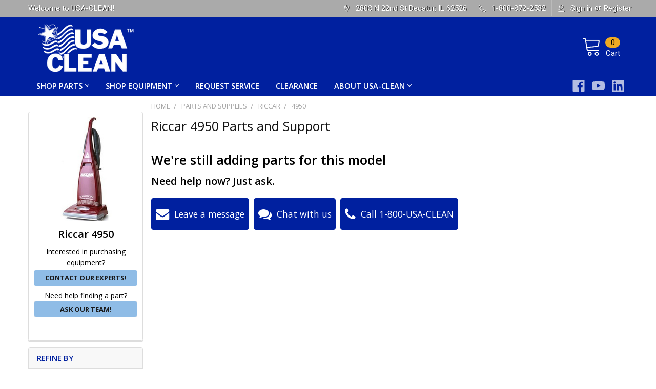

--- FILE ---
content_type: text/html; charset=UTF-8
request_url: https://shop.usaclean.com/search.php?search_query=&section=content
body_size: 100
content:

<script>window.bodlEvents.product.emit('bodl_v1_keyword_search', { event_id: 'e6f2f652-d5bf-4189-8eea-3719220c54e0', search_keyword: '', channel_id: '1' });</script>

--- FILE ---
content_type: application/x-javascript
request_url: https://renderer-assets.typeform.com/vendors~mc~pc~b-r-yes_no~b-r-legal~b-r-multiple_choice.92d103c184333c164954.renderer.js
body_size: 3856
content:
/*! Build: 2026-01-26T08:35:23.071Z | Commit: a4190a11745c9802b4bea1a7753e203ac54552a7 | Branch: main | App: renderer | Environment: production */
(()=>{var pe=Object.defineProperty,_e=Object.defineProperties;var ke=Object.getOwnPropertyDescriptors;var H=Object.getOwnPropertySymbols;var ae=Object.prototype.hasOwnProperty,ce=Object.prototype.propertyIsEnumerable;var oe=(c,a,e)=>a in c?pe(c,a,{enumerable:!0,configurable:!0,writable:!0,value:e}):c[a]=e,b=(c,a)=>{for(var e in a||(a={}))ae.call(a,e)&&oe(c,e,a[e]);if(H)for(var e of H(a))ce.call(a,e)&&oe(c,e,a[e]);return c},A=(c,a)=>_e(c,ke(a));var x=(c,a)=>{var e={};for(var o in c)ae.call(c,o)&&a.indexOf(o)<0&&(e[o]=c[o]);if(c!=null&&H)for(var o of H(c))a.indexOf(o)<0&&ce.call(c,o)&&(e[o]=c[o]);return e};(self.webpackChunk_typeform_renderer=self.webpackChunk_typeform_renderer||[]).push([[2711],{11558:c=>{var a=typeof Element!="undefined",e=typeof Map=="function",o=typeof Set=="function",E=typeof ArrayBuffer=="function"&&!!ArrayBuffer.isView;function m(t,r){if(t===r)return!0;if(t&&r&&typeof t=="object"&&typeof r=="object"){if(t.constructor!==r.constructor)return!1;var s,n,_;if(Array.isArray(t)){if(s=t.length,s!=r.length)return!1;for(n=s;n--!==0;)if(!m(t[n],r[n]))return!1;return!0}var w;if(e&&t instanceof Map&&r instanceof Map){if(t.size!==r.size)return!1;for(w=t.entries();!(n=w.next()).done;)if(!r.has(n.value[0]))return!1;for(w=t.entries();!(n=w.next()).done;)if(!m(n.value[1],r.get(n.value[0])))return!1;return!0}if(o&&t instanceof Set&&r instanceof Set){if(t.size!==r.size)return!1;for(w=t.entries();!(n=w.next()).done;)if(!r.has(n.value[0]))return!1;return!0}if(E&&ArrayBuffer.isView(t)&&ArrayBuffer.isView(r)){if(s=t.length,s!=r.length)return!1;for(n=s;n--!==0;)if(t[n]!==r[n])return!1;return!0}if(t.constructor===RegExp)return t.source===r.source&&t.flags===r.flags;if(t.valueOf!==Object.prototype.valueOf&&typeof t.valueOf=="function"&&typeof r.valueOf=="function")return t.valueOf()===r.valueOf();if(t.toString!==Object.prototype.toString&&typeof t.toString=="function"&&typeof r.toString=="function")return t.toString()===r.toString();if(_=Object.keys(t),s=_.length,s!==Object.keys(r).length)return!1;for(n=s;n--!==0;)if(!Object.prototype.hasOwnProperty.call(r,_[n]))return!1;if(a&&t instanceof Element)return!1;for(n=s;n--!==0;)if(!((_[n]==="_owner"||_[n]==="__v"||_[n]==="__o")&&t.$$typeof)&&!m(t[_[n]],r[_[n]]))return!1;return!0}return t!==t&&r!==r}c.exports=function(r,s){try{return m(r,s)}catch(n){if((n.message||"").match(/stack|recursion/i))return console.warn("react-fast-compare cannot handle circular refs"),!1;throw n}}},49019:(c,a,e)=>{"use strict";e.d(a,{D:()=>J});var o=e(17771),E=e(4784),m=e(23889),t=e(20338),r=e(89851),s=e(69231),n=e(96155),_=function(k,i){var z={};for(var f in k)Object.prototype.hasOwnProperty.call(k,f)&&i.indexOf(f)<0&&(z[f]=k[f]);if(k!=null&&typeof Object.getOwnPropertySymbols=="function")for(var v=0,f=Object.getOwnPropertySymbols(k);v<f.length;v++)i.indexOf(f[v])<0&&Object.prototype.propertyIsEnumerable.call(k,f[v])&&(z[f[v]]=k[f[v]]);return z},w=(0,m.c)(E.A),J=k=>{var{result:i,locale:z=t.DEFAULT_LOCALE,getCustomMessage:f}=k,v=_(k,["result","locale","getCustomMessage"]),{t:B}=(0,s.c)(n,z,f);return i!==r.V0.correct&&i!==r.V0.incorrect?null:o.createElement(w,Object.assign({message:i===r.V0.correct?B("label.knowledgeQuiz.inlineFeedback.correct","knowledge-quiz.inline-feedback.correct.default"):B("label.knowledgeQuiz.inlineFeedback.incorrect","knowledge-quiz.inline-feedback.incorrect.default"),visible:!0,type:i===r.V0.correct?E.M.correct:E.M.incorrect},v))}},90309:(c,a,e)=>{"use strict";e.d(a,{C1:()=>fe,bL:()=>le,q7:()=>ue});var o=e(17771),E=e(23315),m=e(23349),t=e(65087),r=e(61601),s=e(30804),n=e(88049),_=e(55865),w=e(87071),J=e(40763),k=e(80813),i=e(46651),z="Radio",[f,v]=(0,t.A)(z),[B,Q]=f(z),T=o.forwardRef((g,y)=>{const C=g,{__scopeRadio:l,name:R,checked:d=!1,required:u,disabled:O,value:h="on",onCheck:P,form:D}=C,q=x(C,["__scopeRadio","name","checked","required","disabled","value","onCheck","form"]),[M,j]=o.useState(null),N=(0,m.s)(y,I=>j(I)),p=o.useRef(!1),S=M?D||!!M.closest("form"):!0;return(0,i.jsxs)(B,{scope:l,checked:d,disabled:O,children:[(0,i.jsx)(r.sG.button,A(b({type:"button",role:"radio","aria-checked":d,"data-state":W(d),"data-disabled":O?"":void 0,disabled:O,value:h},q),{ref:N,onClick:(0,E.m)(g.onClick,I=>{d||P==null||P(),S&&(p.current=I.isPropagationStopped(),p.current||I.stopPropagation())})})),S&&(0,i.jsx)(G,{control:M,bubbles:!p.current,name:R,value:h,checked:d,required:u,disabled:O,form:D,style:{transform:"translateX(-100%)"}})]})});T.displayName=z;var K="RadioIndicator",U=o.forwardRef((g,y)=>{const O=g,{__scopeRadio:l,forceMount:R}=O,d=x(O,["__scopeRadio","forceMount"]),u=Q(K,l);return(0,i.jsx)(k.C,{present:R||u.checked,children:(0,i.jsx)(r.sG.span,A(b({"data-state":W(u.checked),"data-disabled":u.disabled?"":void 0},d),{ref:y}))})});U.displayName=K;var X="RadioBubbleInput",G=o.forwardRef((O,u)=>{var h=O,{__scopeRadio:g,control:y,checked:l,bubbles:R=!0}=h,d=x(h,["__scopeRadio","control","checked","bubbles"]);const P=o.useRef(null),D=(0,m.s)(P,u),q=(0,J.Z)(l),M=(0,w.X)(y);return o.useEffect(()=>{const j=P.current;if(!j)return;const N=window.HTMLInputElement.prototype,S=Object.getOwnPropertyDescriptor(N,"checked").set;if(q!==l&&S){const C=new Event("click",{bubbles:R});S.call(j,l),j.dispatchEvent(C)}},[q,l,R]),(0,i.jsx)(r.sG.input,A(b({type:"radio","aria-hidden":!0,defaultChecked:l},d),{tabIndex:-1,ref:D,style:A(b(b({},d.style),M),{position:"absolute",pointerEvents:"none",opacity:0,margin:0})}))});G.displayName=X;function W(g){return g?"checked":"unchecked"}var Y=["ArrowUp","ArrowDown","ArrowLeft","ArrowRight"],L="RadioGroup",[$,Z]=(0,t.A)(L,[s.RG,v]),F=(0,s.RG)(),V=v(),[ie,se]=$(L),ee=o.forwardRef((g,y)=>{const I=g,{__scopeRadioGroup:l,name:R,defaultValue:d,value:u,required:O=!1,disabled:h=!1,orientation:P,dir:D,loop:q=!0,onValueChange:M}=I,j=x(I,["__scopeRadioGroup","name","defaultValue","value","required","disabled","orientation","dir","loop","onValueChange"]),N=F(l),p=(0,_.jH)(D),[S,C]=(0,n.i)({prop:u,defaultProp:d!=null?d:null,onChange:M,caller:L});return(0,i.jsx)(ie,{scope:l,name:R,required:O,disabled:h,value:S,onValueChange:C,children:(0,i.jsx)(s.bL,A(b({asChild:!0},N),{orientation:P,dir:p,loop:q,children:(0,i.jsx)(r.sG.div,A(b({role:"radiogroup","aria-required":O,"aria-orientation":P,"data-disabled":h?"":void 0,dir:p},j),{ref:y}))}))})});ee.displayName=L;var re="RadioGroupItem",te=o.forwardRef((g,y)=>{const N=g,{__scopeRadioGroup:l,disabled:R}=N,d=x(N,["__scopeRadioGroup","disabled"]),u=se(re,l),O=u.disabled||R,h=F(l),P=V(l),D=o.useRef(null),q=(0,m.s)(y,D),M=u.value===d.value,j=o.useRef(!1);return o.useEffect(()=>{const p=C=>{Y.includes(C.key)&&(j.current=!0)},S=()=>j.current=!1;return document.addEventListener("keydown",p),document.addEventListener("keyup",S),()=>{document.removeEventListener("keydown",p),document.removeEventListener("keyup",S)}},[]),(0,i.jsx)(s.q7,A(b({asChild:!0},h),{focusable:!O,active:M,children:(0,i.jsx)(T,A(b(b({disabled:O,required:u.required,checked:M},P),d),{name:u.name,ref:q,onCheck:()=>u.onValueChange(d.value),onKeyDown:(0,E.m)(p=>{p.key==="Enter"&&p.preventDefault()}),onFocus:(0,E.m)(d.onFocus,()=>{var p;j.current&&((p=D.current)==null||p.click())})}))}))});te.displayName=re;var de="RadioGroupIndicator",ne=o.forwardRef((g,y)=>{const u=g,{__scopeRadioGroup:l}=u,R=x(u,["__scopeRadioGroup"]),d=V(l);return(0,i.jsx)(U,A(b(b({},d),R),{ref:y}))});ne.displayName=de;var le=ee,ue=te,fe=ne},96155:(c,a,e)=>{"use strict";e.r(a),e.d(a,{ar:()=>o,ca:()=>E,ch:()=>m,cs:()=>t,da:()=>r,de:()=>s,di:()=>n,el:()=>_,en:()=>w,es:()=>J,et:()=>k,fi:()=>i,fr:()=>z,he:()=>f,hr:()=>v,hu:()=>B,it:()=>Q,ja:()=>T,ko:()=>K,lt:()=>U,nl:()=>X,no:()=>G,pl:()=>W,pt:()=>Y,ru:()=>L,sv:()=>$,tr:()=>Z,uk:()=>F,zh:()=>V});const o=JSON.parse('{"knowledge-quiz.inline-feedback.correct.default":"\u0625\u062C\u0627\u0628\u0629 \u0635\u062D\u064A\u062D\u0629","knowledge-quiz.inline-feedback.incorrect.default":"\u0625\u062C\u0627\u0628\u0629 \u063A\u064A\u0631 \u0635\u062D\u064A\u062D\u0629"}'),E=JSON.parse('{"knowledge-quiz.inline-feedback.correct.default":"Resposta correcta","knowledge-quiz.inline-feedback.incorrect.default":"Resposta incorrecta"}'),m=JSON.parse('{"knowledge-quiz.inline-feedback.correct.default":"\u6B63\u786E\u7B54\u6848","knowledge-quiz.inline-feedback.incorrect.default":"\u9519\u8BEF\u7B54\u6848"}'),t=JSON.parse('{"knowledge-quiz.inline-feedback.correct.default":"Spr\xE1vn\xE1 odpov\u011B\u010F","knowledge-quiz.inline-feedback.incorrect.default":"Nespr\xE1vn\xE1 odpov\u011B\u010F"}'),r=JSON.parse('{"knowledge-quiz.inline-feedback.correct.default":"Korrekt svar","knowledge-quiz.inline-feedback.incorrect.default":"Forkert svar"}'),s=JSON.parse('{"knowledge-quiz.inline-feedback.correct.default":"Richtige Antwort","knowledge-quiz.inline-feedback.incorrect.default":"Falsche Antwort"}'),n=JSON.parse('{"knowledge-quiz.inline-feedback.correct.default":"Richtige Antwort","knowledge-quiz.inline-feedback.incorrect.default":"Falsche Antwort"}'),_=JSON.parse('{"knowledge-quiz.inline-feedback.correct.default":"\u03A3\u03C9\u03C3\u03C4\u03AE \u03B1\u03C0\u03AC\u03BD\u03C4\u03B7\u03C3\u03B7","knowledge-quiz.inline-feedback.incorrect.default":"\u03A3\u03C9\u03C3\u03C4\u03AE \u03B1\u03C0\u03AC\u03BD\u03C4\u03B7\u03C3\u03B7"}'),w=JSON.parse('{"knowledge-quiz.inline-feedback.correct.default":"Correct answer","knowledge-quiz.inline-feedback.incorrect.default":"Incorrect answer"}'),J=JSON.parse('{"knowledge-quiz.inline-feedback.correct.default":"Respuesta correcta","knowledge-quiz.inline-feedback.incorrect.default":"Respuesta incorrecta"}'),k=JSON.parse('{"knowledge-quiz.inline-feedback.correct.default":"\xD5ige vastus","knowledge-quiz.inline-feedback.incorrect.default":"Vale vastus"}'),i=JSON.parse('{"knowledge-quiz.inline-feedback.correct.default":"Oikea vastaus","knowledge-quiz.inline-feedback.incorrect.default":"V\xE4\xE4r\xE4 vastaus"}'),z=JSON.parse('{"knowledge-quiz.inline-feedback.correct.default":"Bonne r\xE9ponse","knowledge-quiz.inline-feedback.incorrect.default":"R\xE9ponse incorrecte"}'),f=JSON.parse('{"knowledge-quiz.inline-feedback.correct.default":"\u05EA\u05E9\u05D5\u05D1\u05D4 \u05E0\u05DB\u05D5\u05E0\u05D4","knowledge-quiz.inline-feedback.incorrect.default":"\u05EA\u05E9\u05D5\u05D1\u05D4 \u05E9\u05D2\u05D5\u05D9\u05D4"}'),v=JSON.parse('{"knowledge-quiz.inline-feedback.correct.default":"To\u010Dan odgovor","knowledge-quiz.inline-feedback.incorrect.default":"Neto\u010Dan odgovor"}'),B=JSON.parse('{"knowledge-quiz.inline-feedback.correct.default":"Helyes v\xE1lasz","knowledge-quiz.inline-feedback.incorrect.default":"Helytelen v\xE1lasz"}'),Q=JSON.parse('{"knowledge-quiz.inline-feedback.correct.default":"Risposta corretta","knowledge-quiz.inline-feedback.incorrect.default":"Risposta errata"}'),T=JSON.parse('{"knowledge-quiz.inline-feedback.correct.default":"\u6B63\u89E3","knowledge-quiz.inline-feedback.incorrect.default":"\u4E0D\u6B63\u89E3"}'),K=JSON.parse('{"knowledge-quiz.inline-feedback.correct.default":"\uC815\uB2F5","knowledge-quiz.inline-feedback.incorrect.default":"\uC624\uB2F5"}'),U=JSON.parse('{"knowledge-quiz.inline-feedback.correct.default":"Teisingas atsakymas","knowledge-quiz.inline-feedback.incorrect.default":"Neteisingas atsakymas"}'),X=JSON.parse('{"knowledge-quiz.inline-feedback.correct.default":"Goed antwoord","knowledge-quiz.inline-feedback.incorrect.default":"Fout antwoord"}'),G=JSON.parse('{"knowledge-quiz.inline-feedback.correct.default":"Riktig svar","knowledge-quiz.inline-feedback.incorrect.default":"Feil svar"}'),W=JSON.parse('{"knowledge-quiz.inline-feedback.correct.default":"Prawid\u0142owa odpowied\u017A","knowledge-quiz.inline-feedback.incorrect.default":"B\u0142\u0119dna odpowied\u017A"}'),Y=JSON.parse('{"knowledge-quiz.inline-feedback.correct.default":"Resposta correta","knowledge-quiz.inline-feedback.incorrect.default":"Resposta incorreta"}'),L=JSON.parse('{"knowledge-quiz.inline-feedback.correct.default":"\u0412\u0435\u0440\u043D\u044B\u0439 \u043E\u0442\u0432\u0435\u0442","knowledge-quiz.inline-feedback.incorrect.default":"\u041D\u0435\u0432\u0435\u0440\u043D\u044B\u0439 \u043E\u0442\u0432\u0435\u0442"}'),$=JSON.parse('{"knowledge-quiz.inline-feedback.correct.default":"R\xE4tt svar","knowledge-quiz.inline-feedback.incorrect.default":"Felaktigt svar"}'),Z=JSON.parse('{"knowledge-quiz.inline-feedback.correct.default":"Do\u011Fru cevap","knowledge-quiz.inline-feedback.incorrect.default":"Yanl\u0131\u015F cevap"}'),F=JSON.parse('{"knowledge-quiz.inline-feedback.correct.default":"\u041F\u0440\u0430\u0432\u0438\u043B\u044C\u043D\u0430 \u0432\u0456\u0434\u043F\u043E\u0432\u0456\u0434\u044C","knowledge-quiz.inline-feedback.incorrect.default":"\u041D\u0435\u043F\u0440\u0430\u0432\u0438\u043B\u044C\u043D\u0430 \u0432\u0456\u0434\u043F\u043E\u0432\u0456\u0434\u044C"}'),V=JSON.parse('{"knowledge-quiz.inline-feedback.correct.default":"\u6B63\u78BA\u7B54\u6848","knowledge-quiz.inline-feedback.incorrect.default":"\u932F\u8AA4\u7B54\u6848"}')}}]);})();


--- FILE ---
content_type: application/javascript; charset=UTF-8
request_url: https://cdn11.bigcommerce.com/s-qrln235rlo/stencil/aee11560-d93a-013e-5616-62c31747e168/e/6cdd09d0-d859-013e-a88a-12df8f8cb346/dist/theme-bundle.chunk.10.js
body_size: 3747
content:
(window.webpackJsonp=window.webpackJsonp||[]).push([[10],{794:function(t,n){var e=RegExp("[\\u200d\\ud800-\\udfff\\u0300-\\u036f\\ufe20-\\ufe2f\\u20d0-\\u20ff\\ufe0e\\ufe0f]");t.exports=function(t){return e.test(t)}},947:function(t,n,e){var o=e(332),i=e(222),a=e(328),r=e(948),c=e(949);t.exports=function(t){if(null==t)return 0;if(a(t))return r(t)?c(t):t.length;var n=i(t);return"[object Map]"==n||"[object Set]"==n?t.size:o(t).length}},948:function(t,n,e){var o=e(168),i=e(166),a=e(219);t.exports=function(t){return"string"==typeof t||!i(t)&&a(t)&&"[object String]"==o(t)}},949:function(t,n,e){var o=e(950),i=e(794),a=e(952);t.exports=function(t){return i(t)?a(t):o(t)}},950:function(t,n,e){var o=e(951)("length");t.exports=o},951:function(t,n){t.exports=function(t){return function(n){return null==n?void 0:n[t]}}},952:function(t,n){var e="[\\ud800-\\udfff]",o="[\\u0300-\\u036f\\ufe20-\\ufe2f\\u20d0-\\u20ff]",i="\\ud83c[\\udffb-\\udfff]",a="[^\\ud800-\\udfff]",r="(?:\\ud83c[\\udde6-\\uddff]){2}",c="[\\ud800-\\udbff][\\udc00-\\udfff]",d="(?:"+o+"|"+i+")"+"?",u="[\\ufe0e\\ufe0f]?"+d+("(?:\\u200d(?:"+[a,r,c].join("|")+")[\\ufe0e\\ufe0f]?"+d+")*"),s="(?:"+[a+o+"?",o,r,c,e].join("|")+")",l=RegExp(i+"(?="+i+")|"+s+u,"g");t.exports=function(t){for(var n=l.lastIndex=0;l.test(t);)++n;return n}},953:function(t,n,e){var o=e(954),i=e(326),a=e(330),r=i((function(t,n,e){return o(t,a(n)||0,e)}));t.exports=r},954:function(t,n){t.exports=function(t,n,e){if("function"!=typeof t)throw new TypeError("Expected a function");return setTimeout((function(){t.apply(void 0,e)}),n)}},956:function(t,n,e){"use strict";e.r(n),function(t){var o=e(73),i=e.n(o),a=e(947),r=e.n(a),c=e(953),d=e.n(c),u=e(12),s=e(23),l=e(131),f=(e(134),e(107)),p=e(44),h=e(108);function g(){/*! regenerator-runtime -- Copyright (c) 2014-present, Facebook, Inc. -- license (MIT): https://github.com/babel/babel/blob/main/packages/babel-helpers/LICENSE */var t,n,e="function"==typeof Symbol?Symbol:{},o=e.iterator||"@@iterator",i=e.toStringTag||"@@toStringTag";function a(e,o,i,a){var d=o&&o.prototype instanceof c?o:c,u=Object.create(d.prototype);return b(u,"_invoke",function(e,o,i){var a,c,d,u=0,s=i||[],l=!1,f={p:0,n:0,v:t,a:p,f:p.bind(t,4),d:function(n,e){return a=n,c=0,d=t,f.n=e,r}};function p(e,o){for(c=e,d=o,n=0;!l&&u&&!i&&n<s.length;n++){var i,a=s[n],p=f.p,h=a[2];e>3?(i=h===o)&&(d=a[(c=a[4])?5:(c=3,3)],a[4]=a[5]=t):a[0]<=p&&((i=e<2&&p<a[1])?(c=0,f.v=o,f.n=a[1]):p<h&&(i=e<3||a[0]>o||o>h)&&(a[4]=e,a[5]=o,f.n=h,c=0))}if(i||e>1)return r;throw l=!0,o}return function(i,s,h){if(u>1)throw TypeError("Generator is already running");for(l&&1===s&&p(s,h),c=s,d=h;(n=c<2?t:d)||!l;){a||(c?c<3?(c>1&&(f.n=-1),p(c,d)):f.n=d:f.v=d);try{if(u=2,a){if(c||(i="next"),n=a[i]){if(!(n=n.call(a,d)))throw TypeError("iterator result is not an object");if(!n.done)return n;d=n.value,c<2&&(c=0)}else 1===c&&(n=a.return)&&n.call(a),c<2&&(d=TypeError("The iterator does not provide a '"+i+"' method"),c=1);a=t}else if((n=(l=f.n<0)?d:e.call(o,f))!==r)break}catch(n){a=t,c=1,d=n}finally{u=1}}return{value:n,done:l}}}(e,i,a),!0),u}var r={};function c(){}function d(){}function u(){}n=Object.getPrototypeOf;var s=[][o]?n(n([][o]())):(b(n={},o,(function(){return this})),n),l=u.prototype=c.prototype=Object.create(s);function f(t){return Object.setPrototypeOf?Object.setPrototypeOf(t,u):(t.__proto__=u,b(t,i,"GeneratorFunction")),t.prototype=Object.create(l),t}return d.prototype=u,b(l,"constructor",u),b(u,"constructor",d),d.displayName="GeneratorFunction",b(u,i,"GeneratorFunction"),b(l),b(l,i,"Generator"),b(l,o,(function(){return this})),b(l,"toString",(function(){return"[object Generator]"})),(g=function(){return{w:a,m:f}})()}function b(t,n,e,o){var i=Object.defineProperty;try{i({},"",{})}catch(t){i=0}(b=function(t,n,e,o){function a(n,e){b(t,n,(function(t){return this._invoke(n,e,t)}))}n?i?i(t,n,{value:e,enumerable:!o,configurable:!o,writable:!o}):t[n]=e:(a("next",0),a("throw",1),a("return",2))})(t,n,e,o)}function y(t,n,e,o,i,a,r){try{var c=t[a](r),d=c.value}catch(t){return void e(t)}c.done?n(d):Promise.resolve(d).then(o,i)}function m(t){return function(){var n=this,e=arguments;return new Promise((function(o,i){var a=t.apply(n,e);function r(t){y(a,o,i,r,c,"next",t)}function c(t){y(a,o,i,r,c,"throw",t)}r(void 0)}))}}var v=Object(h.c)(),w=window.history,_={cache:{},cacheLimit:100,loading:{},waitLoading:function(t){return m(g().m((function n(){return g().w((function(n){for(;;)switch(n.n){case 0:if(_.loading[t]){n.n=1;break}return n.a(2);case 1:return n.n=2,new Promise((function(n){var e=function(){_.loading[t]?d()(e,300):n()};e()}));case 2:return n.a(2)}}),n)})))()},load:function(t,n){var e=this;return m(g().m((function o(){var i,a;return g().w((function(o){for(;;)switch(o.p=o.n){case 0:return o.n=1,e.waitLoading(n);case 1:if(!_.getCache(n)){o.n=2;break}return o.a(2,_.getCache(n));case 2:return _.loading[n]=!0,o.p=3,o.n=4,t();case 4:return i=o.v,_.saveCache(i,n),delete _.loading[n],o.a(2,i);case 5:throw o.p=5,a=o.v,delete _.loading[n],a;case 6:return o.a(2)}}),o,null,[[3,5]])})))()},getCache:function(t){return t&&_.cache[t]?_.cache[t]:null},saveCache:function(t,n){if(n){if(r()(_.cache)>=_.cacheLimit)for(var e in _.cache)if(_.cache.hasOwnProperty(e)){delete _.cache[e];break}_.cache[n]=t}}},x=function(){function n(t){this.context=t,this.modal=Object(s.c)(),this.onMouseEnterOrClick=this.onMouseEnterOrClick.bind(this),this.unbindEvents(),this.bindEvents()}var e=n.prototype;return e.loadProduct=function(t){return _.load((function(){return new Promise((function(n,e){u.b.api.product.getById(t,{template:"products/quick-view"},(function(t,o){t?e(t):n(o)}))}))}),"quick-view|"+t)},e.onMouseEnterOrClick=function(n){var e=this;n.preventDefault();var o=t(n.currentTarget);"click"===n.type&&this.modal.open({size:"large"}),this.loadProduct(o.data("productId")).then((function(o){"click"===n.type&&(e.modal.updateContent(o),e.modal.$content.find(".productView").addClass("productView--quickView"),e.modal.$content.find("[data-slick]").slick(),Object(h.d)(e.context,e.modal.$content),d()((function(){var n,o=e.modal.$content.find(".quickView");return n=t("[data-also-bought] .productView-alsoBought-item",o).length>0?new l.a(o,i()(e.context,{enableAlsoBought:!0})):new l.a(o,e.context),t("body").trigger("loaded.quickview",[n]),n}),200),window.addthis&&"function"==typeof window.addthis.toolbox&&window.addthis.toolbox(".addthis_toolbox"))}))},e.bindEvents=function(){t("body").on("mouseenter click",".quickview, .quickview-alt",this.onMouseEnterOrClick)},e.unbindEvents=function(){t("body").off("mouseenter click",".quickview, .quickview-alt",this.onMouseEnterOrClick)},n}(),k=function(){function n(n){v||(this.context=n,this.$head=t("head"),this.$body=t("body"),this.$pageBody=t(".body").first(),this.onMouseEnterOrClick=this.onMouseEnterOrClick.bind(this),this.onLoadPageManually=this.onLoadPageManually.bind(this),this.onPopstate=this.onPopstate.bind(this),w.state||w.replaceState({instantload:!0,pageType:this.context.pageType},document.title,window.location),this.unbindEvents(),this.bindEvents())}var e=n.prototype;return e.initGlobal=function(n){Object(f.a)(t(document)),Object(p.b)("[data-collapsible]",{$context:n}),t("[data-slick]",n).slick(),window.addthis&&"function"==typeof window.addthis.toolbox&&window.addthis.toolbox(".addthis_toolbox")},e.redirect=function(t){window.location=t},e.isUnsupportedPage=function(n){return"UNSUPPORTED"===n.trim()||!t(n).first().is("#instantload-html-element")},e.loadPage=function(n,e,o,i){var a,r=this;if(e&&this.$pageBody.addClass("instantload-loading"),o)try{w.pushState({instantload:!0,pageType:this.context.pageType},null,n)}catch(t){return e?this.redirect(n):void 0}a="home"===i?{carousel:this.context.themeSettings.homepage_show_carousel,products:{new:{limit:this.context.themeSettings.specialProductsTab_init_count},featured:{limit:this.context.themeSettings.specialProductsTab_init_count},top_sellers:{limit:this.context.themeSettings.specialProductsTab_init_count}},blog:{recent_posts:{limit:this.context.themeSettings.homepage_blog_posts_count}},customer:{recently_viewed_products:{limit:this.context.themeSettings.product_recently_viewed}},shop_by_brand:{limit:this.context.themeSettings.max_shop_by_brand},categories:!0,cart:!0}:{product:{videos:{limit:this.context.themeSettings.productpage_videos_count},reviews:{limit:this.context.themeSettings.productpage_reviews_count},related_products:{limit:this.context.themeSettings.productpage_related_products_count},similar_by_views:{limit:this.context.themeSettings.productpage_similar_by_views_count}},category:{shop_by_price:!0,products:{limit:this.context.themeSettings.categorypage_products_per_page}},blog:{posts:{limit:5,pages:3,summary:500},recent_posts:{limit:this.context.themeSettings.homepage_blog_posts_count}},products:{new:{limit:5}},brands:{limit:100},brand:{products:{limit:this.context.themeSettings.brandpage_products_per_page}},shop_by_brand:{limit:9},customer:{recently_viewed_products:{limit:this.context.themeSettings.product_recently_viewed}},categories:!0,cart:!0};_.load((function(){return new Promise((function(t,e){u.b.api.getPage(n,{config:a},(function(n,o){n||!o?e(n):t(o)}))}))}),"loadPage|"+n).then((function(o){if(e){if(r.isUnsupportedPage(o))return r.redirect(n);r.$body.trigger("beforeload.instantload",[o]);var i=t(o),a=i.find("#instantload-body-element");t("html, body").scrollTop(0),r.$head.children().each((function(n,e){var o=t(e);o.is("[data-instantload-head-dynamic]")&&o.remove()})),r.$head.children("title, meta[property], link[rel=amphtml], link[rel=canonical]").remove(),i.find("#instantload-head-element").children().each((function(n,e){var o=t(e);o.attr("data-instantload-head-dynamic",""),r.$head.append(o)})),r.$body.attr("class",a.attr("class"));var c=i.find("#instantload-page-body");c.length>0&&(r.$pageBody.empty().append(c.children()),r.initGlobal(r.$pageBody)),r.$body.find("[data-banner-location=top]").empty().append(i.find("#instantload-banners-top").children()),r.$body.find("[data-banner-location=bottom]").empty().append(i.find("#instantload-banners-bottom").children()),r.$body.find("#instantload-script").remove(),r.$body.append(i.find("#instantload-script")),r.$body.children("[data-instantload-body-dynamic]").remove(),r.$body.append(a.children("[data-instantload-body-dynamic]")),r.$pageBody.removeClass("instantload-loading").addClass("instantload-loaded"),d()((function(){return r.$pageBody.removeClass("instantload-loaded")}),300),r.$body.trigger("loaded.instantload",[o])}})).catch((function(){if(e)return r.redirect(n)}))},e.onMouseEnterOrClick=function(n){n.preventDefault();var e=t(n.currentTarget),o=e.data("instantload"),i=("object"==typeof o?o.url:null)||e.data("instantloadUrl")||e.prop("href"),a="object"==typeof o?o.page:null;i&&this.loadPage(i,"click"===n.type,"click"===n.type,a)},e.onPopstate=function(){w.state&&(w.state.instantload?this.loadPage(window.location,!0,!1,w.state.pageType):window.location.reload())},e.onLoadPageManually=function(t,n,e,o){void 0===e&&(e=""),void 0===o&&(o=null),this.loadPage(n,"click"===e,"click"===e,o)},e.bindEvents=function(){t("body, [data-menu]").on("mouseenter click","[data-instantload], [data-instantload-url]",this.onMouseEnterOrClick),t("body").on("loadPage.instantload",this.onLoadPageManually),t(window).on("popstate",this.onPopstate)},e.unbindEvents=function(){t("body, [data-menu]").off("mouseenter click","[data-instantload], [data-instantload-url]",this.onMouseEnterOrClick),t("body").off("loadPage.instantload",this.onLoadPageManually),t(window).off("popstate",this.onPopstate)},n}();n.default=function(t){new x(t),new k(t)}}.call(this,e(1))}}]);
//# sourceMappingURL=theme-bundle.chunk.10.js.map